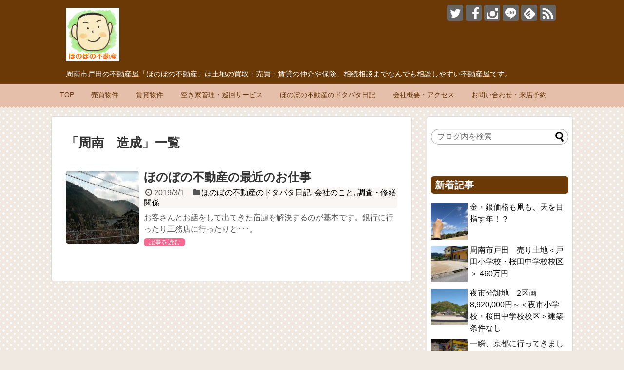

--- FILE ---
content_type: text/html; charset=UTF-8
request_url: https://honobono2103.com/tag/%E5%91%A8%E5%8D%97%E3%80%80%E9%80%A0%E6%88%90/
body_size: 13265
content:
<!DOCTYPE html>
<html lang="ja">
<head>
<meta charset="UTF-8">
  <meta name="viewport" content="width=1280, maximum-scale=1, user-scalable=yes">
<link rel="alternate" type="application/rss+xml" title="周南市(新南陽/戸田/夜市) の不動産屋 ほのぼの不動産 RSS Feed" href="https://honobono2103.com/feed/" />
<link rel="pingback" href="https://honobono2103.com/xmlrpc.php" />
<!-- <meta name="robots" content="noindex,follow"> -->
<!--<meta name="description" content="「周南　造成」の記事一覧です。" />-->
<meta name="keywords" content="周南　造成" />
<!-- OGP -->
<meta property="og:type" content="website">
<meta property="og:description" content="「周南　造成」の記事一覧です。">
<meta property="og:title" content="  周南　造成 | 周南市(新南陽/戸田/夜市) の不動産屋 ほのぼの不動産">
<meta property="og:url" content="https://honobono2103.com/tag/%e3%83%97%e3%83%ab%e3%83%9f%e3%82%a8%e3%83%bc%e3%83%ab/">
<meta property="og:image" content="http://honobono2103.com/wp-content/uploads/2018/05/facebook-icon.jpg">
<meta property="og:site_name" content="周南市(新南陽/戸田/夜市) の不動産屋 ほのぼの不動産">
<meta property="og:locale" content="ja_JP">
<!-- /OGP -->
<!-- Twitter Card -->
<meta name="twitter:card" content="summary">
<meta name="twitter:description" content="「周南　造成」の記事一覧です。">
<meta name="twitter:title" content="  周南　造成 | 周南市(新南陽/戸田/夜市) の不動産屋 ほのぼの不動産">
<meta name="twitter:url" content="https://honobono2103.com/tag/%e3%83%97%e3%83%ab%e3%83%9f%e3%82%a8%e3%83%bc%e3%83%ab/">
<meta name="twitter:image" content="http://honobono2103.com/wp-content/uploads/2018/05/facebook-icon.jpg">
<meta name="twitter:domain" content="honobono2103.com">
<meta name="twitter:creator" content="@honobono2103">
<meta name="twitter:site" content="@honobono2103">
<!-- /Twitter Card -->

<title>周南　造成  |  周南市(新南陽/戸田/夜市) の不動産屋 ほのぼの不動産</title>
<meta name='robots' content='max-image-preview:large' />
<link rel='dns-prefetch' href='//stats.wp.com' />
<link rel='dns-prefetch' href='//v0.wordpress.com' />
<link rel='dns-prefetch' href='//widgets.wp.com' />
<link rel='dns-prefetch' href='//s0.wp.com' />
<link rel='dns-prefetch' href='//0.gravatar.com' />
<link rel='dns-prefetch' href='//1.gravatar.com' />
<link rel='dns-prefetch' href='//2.gravatar.com' />
<link rel="alternate" type="application/rss+xml" title="周南市(新南陽/戸田/夜市) の不動産屋 ほのぼの不動産 &raquo; フィード" href="https://honobono2103.com/feed/" />
<link rel="alternate" type="application/rss+xml" title="周南市(新南陽/戸田/夜市) の不動産屋 ほのぼの不動産 &raquo; コメントフィード" href="https://honobono2103.com/comments/feed/" />
<link rel="alternate" type="application/rss+xml" title="周南市(新南陽/戸田/夜市) の不動産屋 ほのぼの不動産 &raquo; 周南　造成 タグのフィード" href="https://honobono2103.com/tag/%e5%91%a8%e5%8d%97%e3%80%80%e9%80%a0%e6%88%90/feed/" />
		<!-- This site uses the Google Analytics by MonsterInsights plugin v9.11.1 - Using Analytics tracking - https://www.monsterinsights.com/ -->
		<!-- Note: MonsterInsights is not currently configured on this site. The site owner needs to authenticate with Google Analytics in the MonsterInsights settings panel. -->
					<!-- No tracking code set -->
				<!-- / Google Analytics by MonsterInsights -->
		<style id='wp-img-auto-sizes-contain-inline-css' type='text/css'>
img:is([sizes=auto i],[sizes^="auto," i]){contain-intrinsic-size:3000px 1500px}
/*# sourceURL=wp-img-auto-sizes-contain-inline-css */
</style>
<link rel='stylesheet' id='simplicity-style-css' href='https://honobono2103.com/wp-content/themes/simplicity2/style.css?ver=6.9&#038;fver=20180514022452' type='text/css' media='all' />
<link rel='stylesheet' id='responsive-style-css' href='https://honobono2103.com/wp-content/themes/simplicity2/css/responsive-pc.css?ver=6.9&#038;fver=20180514022452' type='text/css' media='all' />
<link rel='stylesheet' id='skin-style-css' href='https://honobono2103.com/wp-content/themes/simplicity2/skins/chocolate/style.css?ver=6.9&#038;fver=20180514022452' type='text/css' media='all' />
<link rel='stylesheet' id='font-awesome-style-css' href='https://honobono2103.com/wp-content/themes/simplicity2/webfonts/css/font-awesome.min.css?ver=6.9&#038;fver=20180514022452' type='text/css' media='all' />
<link rel='stylesheet' id='icomoon-style-css' href='https://honobono2103.com/wp-content/themes/simplicity2/webfonts/icomoon/style.css?ver=6.9&#038;fver=20180514022452' type='text/css' media='all' />
<link rel='stylesheet' id='extension-style-css' href='https://honobono2103.com/wp-content/themes/simplicity2/css/extension.css?ver=6.9&#038;fver=20180514022452' type='text/css' media='all' />
<style id='extension-style-inline-css' type='text/css'>
@media screen and (max-width:639px){.article br{display:block}}
/*# sourceURL=extension-style-inline-css */
</style>
<link rel='stylesheet' id='print-style-css' href='https://honobono2103.com/wp-content/themes/simplicity2/css/print.css?ver=6.9&#038;fver=20180514022452' type='text/css' media='print' />
<style id='wp-emoji-styles-inline-css' type='text/css'>

	img.wp-smiley, img.emoji {
		display: inline !important;
		border: none !important;
		box-shadow: none !important;
		height: 1em !important;
		width: 1em !important;
		margin: 0 0.07em !important;
		vertical-align: -0.1em !important;
		background: none !important;
		padding: 0 !important;
	}
/*# sourceURL=wp-emoji-styles-inline-css */
</style>
<style id='wp-block-library-inline-css' type='text/css'>
:root{--wp-block-synced-color:#7a00df;--wp-block-synced-color--rgb:122,0,223;--wp-bound-block-color:var(--wp-block-synced-color);--wp-editor-canvas-background:#ddd;--wp-admin-theme-color:#007cba;--wp-admin-theme-color--rgb:0,124,186;--wp-admin-theme-color-darker-10:#006ba1;--wp-admin-theme-color-darker-10--rgb:0,107,160.5;--wp-admin-theme-color-darker-20:#005a87;--wp-admin-theme-color-darker-20--rgb:0,90,135;--wp-admin-border-width-focus:2px}@media (min-resolution:192dpi){:root{--wp-admin-border-width-focus:1.5px}}.wp-element-button{cursor:pointer}:root .has-very-light-gray-background-color{background-color:#eee}:root .has-very-dark-gray-background-color{background-color:#313131}:root .has-very-light-gray-color{color:#eee}:root .has-very-dark-gray-color{color:#313131}:root .has-vivid-green-cyan-to-vivid-cyan-blue-gradient-background{background:linear-gradient(135deg,#00d084,#0693e3)}:root .has-purple-crush-gradient-background{background:linear-gradient(135deg,#34e2e4,#4721fb 50%,#ab1dfe)}:root .has-hazy-dawn-gradient-background{background:linear-gradient(135deg,#faaca8,#dad0ec)}:root .has-subdued-olive-gradient-background{background:linear-gradient(135deg,#fafae1,#67a671)}:root .has-atomic-cream-gradient-background{background:linear-gradient(135deg,#fdd79a,#004a59)}:root .has-nightshade-gradient-background{background:linear-gradient(135deg,#330968,#31cdcf)}:root .has-midnight-gradient-background{background:linear-gradient(135deg,#020381,#2874fc)}:root{--wp--preset--font-size--normal:16px;--wp--preset--font-size--huge:42px}.has-regular-font-size{font-size:1em}.has-larger-font-size{font-size:2.625em}.has-normal-font-size{font-size:var(--wp--preset--font-size--normal)}.has-huge-font-size{font-size:var(--wp--preset--font-size--huge)}.has-text-align-center{text-align:center}.has-text-align-left{text-align:left}.has-text-align-right{text-align:right}.has-fit-text{white-space:nowrap!important}#end-resizable-editor-section{display:none}.aligncenter{clear:both}.items-justified-left{justify-content:flex-start}.items-justified-center{justify-content:center}.items-justified-right{justify-content:flex-end}.items-justified-space-between{justify-content:space-between}.screen-reader-text{border:0;clip-path:inset(50%);height:1px;margin:-1px;overflow:hidden;padding:0;position:absolute;width:1px;word-wrap:normal!important}.screen-reader-text:focus{background-color:#ddd;clip-path:none;color:#444;display:block;font-size:1em;height:auto;left:5px;line-height:normal;padding:15px 23px 14px;text-decoration:none;top:5px;width:auto;z-index:100000}html :where(.has-border-color){border-style:solid}html :where([style*=border-top-color]){border-top-style:solid}html :where([style*=border-right-color]){border-right-style:solid}html :where([style*=border-bottom-color]){border-bottom-style:solid}html :where([style*=border-left-color]){border-left-style:solid}html :where([style*=border-width]){border-style:solid}html :where([style*=border-top-width]){border-top-style:solid}html :where([style*=border-right-width]){border-right-style:solid}html :where([style*=border-bottom-width]){border-bottom-style:solid}html :where([style*=border-left-width]){border-left-style:solid}html :where(img[class*=wp-image-]){height:auto;max-width:100%}:where(figure){margin:0 0 1em}html :where(.is-position-sticky){--wp-admin--admin-bar--position-offset:var(--wp-admin--admin-bar--height,0px)}@media screen and (max-width:600px){html :where(.is-position-sticky){--wp-admin--admin-bar--position-offset:0px}}

/*# sourceURL=wp-block-library-inline-css */
</style><style id='global-styles-inline-css' type='text/css'>
:root{--wp--preset--aspect-ratio--square: 1;--wp--preset--aspect-ratio--4-3: 4/3;--wp--preset--aspect-ratio--3-4: 3/4;--wp--preset--aspect-ratio--3-2: 3/2;--wp--preset--aspect-ratio--2-3: 2/3;--wp--preset--aspect-ratio--16-9: 16/9;--wp--preset--aspect-ratio--9-16: 9/16;--wp--preset--color--black: #000000;--wp--preset--color--cyan-bluish-gray: #abb8c3;--wp--preset--color--white: #ffffff;--wp--preset--color--pale-pink: #f78da7;--wp--preset--color--vivid-red: #cf2e2e;--wp--preset--color--luminous-vivid-orange: #ff6900;--wp--preset--color--luminous-vivid-amber: #fcb900;--wp--preset--color--light-green-cyan: #7bdcb5;--wp--preset--color--vivid-green-cyan: #00d084;--wp--preset--color--pale-cyan-blue: #8ed1fc;--wp--preset--color--vivid-cyan-blue: #0693e3;--wp--preset--color--vivid-purple: #9b51e0;--wp--preset--gradient--vivid-cyan-blue-to-vivid-purple: linear-gradient(135deg,rgb(6,147,227) 0%,rgb(155,81,224) 100%);--wp--preset--gradient--light-green-cyan-to-vivid-green-cyan: linear-gradient(135deg,rgb(122,220,180) 0%,rgb(0,208,130) 100%);--wp--preset--gradient--luminous-vivid-amber-to-luminous-vivid-orange: linear-gradient(135deg,rgb(252,185,0) 0%,rgb(255,105,0) 100%);--wp--preset--gradient--luminous-vivid-orange-to-vivid-red: linear-gradient(135deg,rgb(255,105,0) 0%,rgb(207,46,46) 100%);--wp--preset--gradient--very-light-gray-to-cyan-bluish-gray: linear-gradient(135deg,rgb(238,238,238) 0%,rgb(169,184,195) 100%);--wp--preset--gradient--cool-to-warm-spectrum: linear-gradient(135deg,rgb(74,234,220) 0%,rgb(151,120,209) 20%,rgb(207,42,186) 40%,rgb(238,44,130) 60%,rgb(251,105,98) 80%,rgb(254,248,76) 100%);--wp--preset--gradient--blush-light-purple: linear-gradient(135deg,rgb(255,206,236) 0%,rgb(152,150,240) 100%);--wp--preset--gradient--blush-bordeaux: linear-gradient(135deg,rgb(254,205,165) 0%,rgb(254,45,45) 50%,rgb(107,0,62) 100%);--wp--preset--gradient--luminous-dusk: linear-gradient(135deg,rgb(255,203,112) 0%,rgb(199,81,192) 50%,rgb(65,88,208) 100%);--wp--preset--gradient--pale-ocean: linear-gradient(135deg,rgb(255,245,203) 0%,rgb(182,227,212) 50%,rgb(51,167,181) 100%);--wp--preset--gradient--electric-grass: linear-gradient(135deg,rgb(202,248,128) 0%,rgb(113,206,126) 100%);--wp--preset--gradient--midnight: linear-gradient(135deg,rgb(2,3,129) 0%,rgb(40,116,252) 100%);--wp--preset--font-size--small: 13px;--wp--preset--font-size--medium: 20px;--wp--preset--font-size--large: 36px;--wp--preset--font-size--x-large: 42px;--wp--preset--spacing--20: 0.44rem;--wp--preset--spacing--30: 0.67rem;--wp--preset--spacing--40: 1rem;--wp--preset--spacing--50: 1.5rem;--wp--preset--spacing--60: 2.25rem;--wp--preset--spacing--70: 3.38rem;--wp--preset--spacing--80: 5.06rem;--wp--preset--shadow--natural: 6px 6px 9px rgba(0, 0, 0, 0.2);--wp--preset--shadow--deep: 12px 12px 50px rgba(0, 0, 0, 0.4);--wp--preset--shadow--sharp: 6px 6px 0px rgba(0, 0, 0, 0.2);--wp--preset--shadow--outlined: 6px 6px 0px -3px rgb(255, 255, 255), 6px 6px rgb(0, 0, 0);--wp--preset--shadow--crisp: 6px 6px 0px rgb(0, 0, 0);}:where(.is-layout-flex){gap: 0.5em;}:where(.is-layout-grid){gap: 0.5em;}body .is-layout-flex{display: flex;}.is-layout-flex{flex-wrap: wrap;align-items: center;}.is-layout-flex > :is(*, div){margin: 0;}body .is-layout-grid{display: grid;}.is-layout-grid > :is(*, div){margin: 0;}:where(.wp-block-columns.is-layout-flex){gap: 2em;}:where(.wp-block-columns.is-layout-grid){gap: 2em;}:where(.wp-block-post-template.is-layout-flex){gap: 1.25em;}:where(.wp-block-post-template.is-layout-grid){gap: 1.25em;}.has-black-color{color: var(--wp--preset--color--black) !important;}.has-cyan-bluish-gray-color{color: var(--wp--preset--color--cyan-bluish-gray) !important;}.has-white-color{color: var(--wp--preset--color--white) !important;}.has-pale-pink-color{color: var(--wp--preset--color--pale-pink) !important;}.has-vivid-red-color{color: var(--wp--preset--color--vivid-red) !important;}.has-luminous-vivid-orange-color{color: var(--wp--preset--color--luminous-vivid-orange) !important;}.has-luminous-vivid-amber-color{color: var(--wp--preset--color--luminous-vivid-amber) !important;}.has-light-green-cyan-color{color: var(--wp--preset--color--light-green-cyan) !important;}.has-vivid-green-cyan-color{color: var(--wp--preset--color--vivid-green-cyan) !important;}.has-pale-cyan-blue-color{color: var(--wp--preset--color--pale-cyan-blue) !important;}.has-vivid-cyan-blue-color{color: var(--wp--preset--color--vivid-cyan-blue) !important;}.has-vivid-purple-color{color: var(--wp--preset--color--vivid-purple) !important;}.has-black-background-color{background-color: var(--wp--preset--color--black) !important;}.has-cyan-bluish-gray-background-color{background-color: var(--wp--preset--color--cyan-bluish-gray) !important;}.has-white-background-color{background-color: var(--wp--preset--color--white) !important;}.has-pale-pink-background-color{background-color: var(--wp--preset--color--pale-pink) !important;}.has-vivid-red-background-color{background-color: var(--wp--preset--color--vivid-red) !important;}.has-luminous-vivid-orange-background-color{background-color: var(--wp--preset--color--luminous-vivid-orange) !important;}.has-luminous-vivid-amber-background-color{background-color: var(--wp--preset--color--luminous-vivid-amber) !important;}.has-light-green-cyan-background-color{background-color: var(--wp--preset--color--light-green-cyan) !important;}.has-vivid-green-cyan-background-color{background-color: var(--wp--preset--color--vivid-green-cyan) !important;}.has-pale-cyan-blue-background-color{background-color: var(--wp--preset--color--pale-cyan-blue) !important;}.has-vivid-cyan-blue-background-color{background-color: var(--wp--preset--color--vivid-cyan-blue) !important;}.has-vivid-purple-background-color{background-color: var(--wp--preset--color--vivid-purple) !important;}.has-black-border-color{border-color: var(--wp--preset--color--black) !important;}.has-cyan-bluish-gray-border-color{border-color: var(--wp--preset--color--cyan-bluish-gray) !important;}.has-white-border-color{border-color: var(--wp--preset--color--white) !important;}.has-pale-pink-border-color{border-color: var(--wp--preset--color--pale-pink) !important;}.has-vivid-red-border-color{border-color: var(--wp--preset--color--vivid-red) !important;}.has-luminous-vivid-orange-border-color{border-color: var(--wp--preset--color--luminous-vivid-orange) !important;}.has-luminous-vivid-amber-border-color{border-color: var(--wp--preset--color--luminous-vivid-amber) !important;}.has-light-green-cyan-border-color{border-color: var(--wp--preset--color--light-green-cyan) !important;}.has-vivid-green-cyan-border-color{border-color: var(--wp--preset--color--vivid-green-cyan) !important;}.has-pale-cyan-blue-border-color{border-color: var(--wp--preset--color--pale-cyan-blue) !important;}.has-vivid-cyan-blue-border-color{border-color: var(--wp--preset--color--vivid-cyan-blue) !important;}.has-vivid-purple-border-color{border-color: var(--wp--preset--color--vivid-purple) !important;}.has-vivid-cyan-blue-to-vivid-purple-gradient-background{background: var(--wp--preset--gradient--vivid-cyan-blue-to-vivid-purple) !important;}.has-light-green-cyan-to-vivid-green-cyan-gradient-background{background: var(--wp--preset--gradient--light-green-cyan-to-vivid-green-cyan) !important;}.has-luminous-vivid-amber-to-luminous-vivid-orange-gradient-background{background: var(--wp--preset--gradient--luminous-vivid-amber-to-luminous-vivid-orange) !important;}.has-luminous-vivid-orange-to-vivid-red-gradient-background{background: var(--wp--preset--gradient--luminous-vivid-orange-to-vivid-red) !important;}.has-very-light-gray-to-cyan-bluish-gray-gradient-background{background: var(--wp--preset--gradient--very-light-gray-to-cyan-bluish-gray) !important;}.has-cool-to-warm-spectrum-gradient-background{background: var(--wp--preset--gradient--cool-to-warm-spectrum) !important;}.has-blush-light-purple-gradient-background{background: var(--wp--preset--gradient--blush-light-purple) !important;}.has-blush-bordeaux-gradient-background{background: var(--wp--preset--gradient--blush-bordeaux) !important;}.has-luminous-dusk-gradient-background{background: var(--wp--preset--gradient--luminous-dusk) !important;}.has-pale-ocean-gradient-background{background: var(--wp--preset--gradient--pale-ocean) !important;}.has-electric-grass-gradient-background{background: var(--wp--preset--gradient--electric-grass) !important;}.has-midnight-gradient-background{background: var(--wp--preset--gradient--midnight) !important;}.has-small-font-size{font-size: var(--wp--preset--font-size--small) !important;}.has-medium-font-size{font-size: var(--wp--preset--font-size--medium) !important;}.has-large-font-size{font-size: var(--wp--preset--font-size--large) !important;}.has-x-large-font-size{font-size: var(--wp--preset--font-size--x-large) !important;}
/*# sourceURL=global-styles-inline-css */
</style>

<style id='classic-theme-styles-inline-css' type='text/css'>
/*! This file is auto-generated */
.wp-block-button__link{color:#fff;background-color:#32373c;border-radius:9999px;box-shadow:none;text-decoration:none;padding:calc(.667em + 2px) calc(1.333em + 2px);font-size:1.125em}.wp-block-file__button{background:#32373c;color:#fff;text-decoration:none}
/*# sourceURL=/wp-includes/css/classic-themes.min.css */
</style>
<link rel='stylesheet' id='jetpack_likes-css' href='https://honobono2103.com/wp-content/plugins/jetpack/modules/likes/style.css?ver=15.4&#038;fver=20260109074731' type='text/css' media='all' />
<link rel='stylesheet' id='fancybox-css' href='https://honobono2103.com/wp-content/plugins/easy-fancybox/fancybox/1.5.4/jquery.fancybox.min.css?ver=6.9&#038;fver=20250614043158' type='text/css' media='screen' />
<style id='fancybox-inline-css' type='text/css'>
#fancybox-outer{background:#ffffff}#fancybox-content{background:#ffffff;border-color:#ffffff;color:#000000;}#fancybox-title,#fancybox-title-float-main{color:#fff}
/*# sourceURL=fancybox-inline-css */
</style>
<link rel='stylesheet' id='sharedaddy-css' href='https://honobono2103.com/wp-content/plugins/jetpack/modules/sharedaddy/sharing.css?ver=15.4&#038;fver=20260109074731' type='text/css' media='all' />
<link rel='stylesheet' id='social-logos-css' href='https://honobono2103.com/wp-content/plugins/jetpack/_inc/social-logos/social-logos.min.css?ver=15.4&#038;fver=20260109074731' type='text/css' media='all' />
<script type="text/javascript" src="https://honobono2103.com/wp-includes/js/jquery/jquery.min.js?ver=3.7.1&amp;fver=20231120050041" id="jquery-core-js"></script>
<script type="text/javascript" src="https://honobono2103.com/wp-includes/js/jquery/jquery-migrate.min.js?ver=3.4.1&amp;fver=20230818125513" id="jquery-migrate-js"></script>
<script data-ad-client="ca-pub-7026155633749779" async src="https://pagead2.googlesyndication.com/pagead/js/adsbygoogle.js"></script>	<style>img#wpstats{display:none}</style>
		
<!-- Jetpack Open Graph Tags -->
<meta property="og:type" content="website" />
<meta property="og:title" content="周南　造成  |  周南市(新南陽/戸田/夜市) の不動産屋 ほのぼの不動産" />
<meta property="og:url" content="https://honobono2103.com/tag/%e5%91%a8%e5%8d%97%e3%80%80%e9%80%a0%e6%88%90/" />
<meta property="og:site_name" content="周南市(新南陽/戸田/夜市) の不動産屋 ほのぼの不動産" />
<meta property="og:image" content="https://s0.wp.com/i/blank.jpg" />
<meta property="og:image:width" content="200" />
<meta property="og:image:height" content="200" />
<meta property="og:image:alt" content="" />
<meta property="og:locale" content="ja_JP" />

<!-- End Jetpack Open Graph Tags -->
		<style type="text/css" id="wp-custom-css">
			#site-title img{
  max-width: 110px;
}		</style>
		<script data-ad-client="ca-pub-7026155633749779" async src="https://pagead2.googlesyndication.com/pagead/js/adsbygoogle.js"></script></head>
  <body class="archive tag tag-417 wp-theme-simplicity2" itemscope itemtype="http://schema.org/WebPage">
    <div id="container">

      <!-- header -->
      <header itemscope itemtype="http://schema.org/WPHeader">
        <div id="header" class="clearfix">
          <div id="header-in">

                        <div id="h-top">
              <!-- モバイルメニュー表示用のボタン -->
<div id="mobile-menu">
  <a id="mobile-menu-toggle" href="#"><span class="fa fa-bars fa-2x"></span></a>
</div>

              <div class="alignleft top-title-catchphrase">
                <!-- サイトのタイトル -->
<p id="site-title" itemscope itemtype="http://schema.org/Organization">
  <a href="https://honobono2103.com/"><img src="http://honobono2103.com/wp-content/uploads/2018/05/facebook-icon.jpg" alt="周南市(新南陽/戸田/夜市) の不動産屋 ほのぼの不動産" class="site-title-img" /></a></p>
<!-- サイトの概要 -->
<p id="site-description">
  周南市戸田の不動産屋「ほのぼの不動産」は土地の買取・売買・賃貸の仲介や保険、相続相談までなんでも相談しやすい不動産屋です。</p>
              </div>

              <div class="alignright top-sns-follows">
                                <!-- SNSページ -->
<div class="sns-pages">
<p class="sns-follow-msg">フォローする</p>
<ul class="snsp">
<li class="twitter-page"><a href="//twitter.com/honobono2103" target="_blank" title="Twitterをフォロー" rel="nofollow"><span class="icon-twitter-logo"></span></a></li><li class="facebook-page"><a href="//www.facebook.com/honobono2103" target="_blank" title="Facebookをフォロー" rel="nofollow"><span class="icon-facebook-logo"></span></a></li><li class="instagram-page"><a href="//instagram.com/honobono2103" target="_blank" title="Instagramをフォロー" rel="nofollow"><span class="icon-instagram-logo"></span></a></li><li class="line-page"><a href="//line.naver.jp/ti/p/ho2103" target="_blank" title="LINE@をフォロー" rel="nofollow"><span class="icon-line-logo"></span></a></li><li class="feedly-page"><a href="//feedly.com/i/subscription/feed/https://honobono2103.com/feed/" target="blank" title="feedlyで更新情報を購読" rel="nofollow"><span class="icon-feedly-logo"></span></a></li><li class="rss-page"><a href="https://honobono2103.com/feed/" target="_blank" title="RSSで更新情報をフォロー" rel="nofollow"><span class="icon-rss-logo"></span></a></li>  </ul>
</div>
                              </div>

            </div><!-- /#h-top -->
          </div><!-- /#header-in -->
        </div><!-- /#header -->
      </header>

      <!-- Navigation -->
<nav itemscope itemtype="http://schema.org/SiteNavigationElement">
  <div id="navi">
      	<div id="navi-in">
      <div class="menu-%e3%83%a1%e3%83%8b%e3%83%a5%e3%83%bc-container"><ul id="menu-%e3%83%a1%e3%83%8b%e3%83%a5%e3%83%bc" class="menu"><li id="menu-item-2530" class="menu-item menu-item-type-post_type menu-item-object-page menu-item-2530"><a href="https://honobono2103.com/page-33/">TOP</a></li>
<li id="menu-item-595" class="menu-item menu-item-type-taxonomy menu-item-object-category menu-item-has-children menu-item-595"><a href="https://honobono2103.com/category/property-for-sale/">売買物件</a>
<ul class="sub-menu">
	<li id="menu-item-575" class="menu-item menu-item-type-taxonomy menu-item-object-category menu-item-575"><a href="https://honobono2103.com/category/property-for-sale/land/">土地</a></li>
	<li id="menu-item-576" class="menu-item menu-item-type-taxonomy menu-item-object-category menu-item-576"><a href="https://honobono2103.com/category/property-for-sale/for-business/">事業用</a></li>
	<li id="menu-item-589" class="menu-item menu-item-type-taxonomy menu-item-object-category menu-item-589"><a href="https://honobono2103.com/category/property-for-sale/detached-house/">一戸建て</a></li>
	<li id="menu-item-588" class="menu-item menu-item-type-taxonomy menu-item-object-category menu-item-588"><a href="https://honobono2103.com/category/property-for-sale/apartment/">マンション</a></li>
</ul>
</li>
<li id="menu-item-590" class="menu-item menu-item-type-taxonomy menu-item-object-category menu-item-has-children menu-item-590"><a href="https://honobono2103.com/category/rental-property/">賃貸物件</a>
<ul class="sub-menu">
	<li id="menu-item-591" class="menu-item menu-item-type-taxonomy menu-item-object-category menu-item-591"><a href="https://honobono2103.com/category/rental-property/rental-apartment/">アパート</a></li>
	<li id="menu-item-592" class="menu-item menu-item-type-taxonomy menu-item-object-category menu-item-592"><a href="https://honobono2103.com/category/rental-property/rental-house/">一戸建て</a></li>
	<li id="menu-item-4409" class="menu-item menu-item-type-taxonomy menu-item-object-category menu-item-4409"><a href="https://honobono2103.com/category/rental-property/rental-office/">事務所</a></li>
	<li id="menu-item-587" class="menu-item menu-item-type-taxonomy menu-item-object-category menu-item-587"><a href="https://honobono2103.com/category/rental-property2/rental-parking-lot/">貸し駐車場</a></li>
	<li id="menu-item-2713" class="menu-item menu-item-type-taxonomy menu-item-object-category menu-item-2713"><a href="https://honobono2103.com/category/rental-property2/rental-warehouse/">倉庫</a></li>
</ul>
</li>
<li id="menu-item-703" class="menu-item menu-item-type-post_type menu-item-object-page menu-item-703"><a href="https://honobono2103.com/page-687/">空き家管理・巡回サービス</a></li>
<li id="menu-item-567" class="menu-item menu-item-type-taxonomy menu-item-object-category menu-item-has-children menu-item-567"><a href="https://honobono2103.com/category/diary/">ほのぼの不動産のドタバタ日記</a>
<ul class="sub-menu">
	<li id="menu-item-568" class="menu-item menu-item-type-taxonomy menu-item-object-category menu-item-568"><a href="https://honobono2103.com/category/diary/about-the-company/">会社のこと</a></li>
	<li id="menu-item-569" class="menu-item menu-item-type-taxonomy menu-item-object-category menu-item-569"><a href="https://honobono2103.com/category/diary/miscellaneous-notes/">雑記（遊び含む）</a></li>
	<li id="menu-item-571" class="menu-item menu-item-type-taxonomy menu-item-object-category menu-item-571"><a href="https://honobono2103.com/category/diary/hoken/">保険関係</a></li>
	<li id="menu-item-570" class="menu-item menu-item-type-taxonomy menu-item-object-category menu-item-570"><a href="https://honobono2103.com/category/diary/investigation-and-repair/">調査・修繕関係</a></li>
	<li id="menu-item-572" class="menu-item menu-item-type-taxonomy menu-item-object-category menu-item-572"><a href="https://honobono2103.com/category/diary/souji/">お掃除</a></li>
	<li id="menu-item-573" class="menu-item menu-item-type-taxonomy menu-item-object-category menu-item-573"><a href="https://honobono2103.com/category/diary/%e7%9b%b8%e5%a0%b4/">相場（株・OP・FX）</a></li>
	<li id="menu-item-574" class="menu-item menu-item-type-taxonomy menu-item-object-category menu-item-574"><a href="https://honobono2103.com/category/diary/real-estate-investment/">不動産投資</a></li>
</ul>
</li>
<li id="menu-item-580" class="menu-item menu-item-type-post_type menu-item-object-page menu-item-580"><a href="https://honobono2103.com/page-20/">会社概要・アクセス</a></li>
<li id="menu-item-581" class="menu-item menu-item-type-post_type menu-item-object-page menu-item-581"><a href="https://honobono2103.com/page-16/">お問い合わせ・来店予約</a></li>
</ul></div>    </div><!-- /#navi-in -->
  </div><!-- /#navi -->
</nav>
<!-- /Navigation -->
      <!-- 本体部分 -->
      <div id="body">
        <div id="body-in" class="cf">

          
          <!-- main -->
          <main itemscope itemprop="mainContentOfPage">
            <div id="main" itemscope itemtype="http://schema.org/Blog">

  <h1 id="archive-title"><span class="archive-title-pb">「</span><span class="archive-title-text">周南　造成</span><span class="archive-title-pa">」</span><span class="archive-title-list-text">一覧</span></h1>






<div id="list">
<!-- 記事一覧 -->
<article id="post-882" class="entry cf entry-card post-882 post type-post status-publish format-standard has-post-thumbnail category-diary category-about-the-company category-investigation-and-repair tag-468 tag-388 tag-245 tag-418 tag-420 tag-419 tag-424 tag-426 tag-425 tag-417 tag-422 tag-421 tag-423">
  <figure class="entry-thumb">
                  <a href="https://honobono2103.com/882/" class="entry-image entry-image-link" title="ほのぼの不動産の最近のお仕事"><img width="150" height="150" src="https://honobono2103.com/wp-content/uploads/2019/02/花粉-150x150.jpg" class="entry-thumnail wp-post-image" alt="" decoding="async" srcset="https://honobono2103.com/wp-content/uploads/2019/02/花粉-150x150.jpg 150w, https://honobono2103.com/wp-content/uploads/2019/02/花粉-100x100.jpg 100w" sizes="(max-width: 150px) 100vw, 150px" /></a>
            </figure><!-- /.entry-thumb -->

  <div class="entry-card-content">
  <header>
    <h2><a href="https://honobono2103.com/882/" class="entry-title entry-title-link" title="ほのぼの不動産の最近のお仕事">ほのぼの不動産の最近のお仕事</a></h2>
    <p class="post-meta">
            <span class="post-date"><span class="fa fa-clock-o fa-fw"></span><span class="published">2019/3/1</span></span>
      
      <span class="category"><span class="fa fa-folder fa-fw"></span><a href="https://honobono2103.com/category/diary/" rel="category tag">ほのぼの不動産のドタバタ日記</a><span class="category-separator">, </span><a href="https://honobono2103.com/category/diary/about-the-company/" rel="category tag">会社のこと</a><span class="category-separator">, </span><a href="https://honobono2103.com/category/diary/investigation-and-repair/" rel="category tag">調査・修繕関係</a></span>

      
      
    </p><!-- /.post-meta -->
      </header>
  <p class="entry-snippet">お客さんとお話をして出てきた宿題を解決するのが基本です。銀行に行ったり工務店に行ったりと･･･。</p>

    <footer>
    <p class="entry-read"><a href="https://honobono2103.com/882/" class="entry-read-link">記事を読む</a></p>
  </footer>
  
</div><!-- /.entry-card-content -->
</article>  <div class="clear"></div>
</div><!-- /#list -->




            </div><!-- /#main -->
          </main>
        <!-- sidebar -->
<div id="sidebar" role="complementary">
    
  <div id="sidebar-widget">
  <!-- ウイジェット -->
  <aside id="search-3" class="widget widget_search"><form method="get" id="searchform" action="https://honobono2103.com/">
	<input type="text" placeholder="ブログ内を検索" name="s" id="s">
	<input type="submit" id="searchsubmit" value="">
</form></aside><aside id="new_entries-2" class="widget widget_new_entries"><h3 class="widget_title sidebar_widget_title">新着記事</h3><ul class="new-entrys">
<li class="new-entry">
  <div class="new-entry-thumb">
      <a href="https://honobono2103.com/5554/" class="new-entry-image" title="金・銀価格も凧も、天を目指す年！？"><img width="100" height="100" src="https://honobono2103.com/wp-content/uploads/2026/01/1767336271348-100x100.jpg" class="attachment-thumb100 size-thumb100 wp-post-image" alt="" decoding="async" loading="lazy" srcset="https://honobono2103.com/wp-content/uploads/2026/01/1767336271348-100x100.jpg 100w, https://honobono2103.com/wp-content/uploads/2026/01/1767336271348-150x150.jpg 150w" sizes="auto, (max-width: 100px) 100vw, 100px" /></a>
    </div><!-- /.new-entry-thumb -->

  <div class="new-entry-content">
    <a href="https://honobono2103.com/5554/" class="new-entry-title" title="金・銀価格も凧も、天を目指す年！？">金・銀価格も凧も、天を目指す年！？</a>
  </div><!-- /.new-entry-content -->

</li><!-- /.new-entry -->
<li class="new-entry">
  <div class="new-entry-thumb">
      <a href="https://honobono2103.com/2788/" class="new-entry-image" title="周南市戸田　売り土地＜戸田小学校・桜田中学校校区＞ 460万円　"><img width="100" height="100" src="https://honobono2103.com/wp-content/uploads/2021/06/IMG_20210601_102459-100x100.jpg" class="attachment-thumb100 size-thumb100 wp-post-image" alt="" decoding="async" loading="lazy" srcset="https://honobono2103.com/wp-content/uploads/2021/06/IMG_20210601_102459-100x100.jpg 100w, https://honobono2103.com/wp-content/uploads/2021/06/IMG_20210601_102459-150x150.jpg 150w" sizes="auto, (max-width: 100px) 100vw, 100px" /></a>
    </div><!-- /.new-entry-thumb -->

  <div class="new-entry-content">
    <a href="https://honobono2103.com/2788/" class="new-entry-title" title="周南市戸田　売り土地＜戸田小学校・桜田中学校校区＞ 460万円　">周南市戸田　売り土地＜戸田小学校・桜田中学校校区＞ 460万円　</a>
  </div><!-- /.new-entry-content -->

</li><!-- /.new-entry -->
<li class="new-entry">
  <div class="new-entry-thumb">
      <a href="https://honobono2103.com/5031/" class="new-entry-image" title="夜市分譲地　2区画　8,920,000円～＜夜市小学校・桜田中学校校区＞建築条件なし"><img width="100" height="100" src="https://honobono2103.com/wp-content/uploads/2025/02/1223-100x100.png" class="attachment-thumb100 size-thumb100 wp-post-image" alt="" decoding="async" loading="lazy" srcset="https://honobono2103.com/wp-content/uploads/2025/02/1223-100x100.png 100w, https://honobono2103.com/wp-content/uploads/2025/02/1223-150x150.png 150w" sizes="auto, (max-width: 100px) 100vw, 100px" /></a>
    </div><!-- /.new-entry-thumb -->

  <div class="new-entry-content">
    <a href="https://honobono2103.com/5031/" class="new-entry-title" title="夜市分譲地　2区画　8,920,000円～＜夜市小学校・桜田中学校校区＞建築条件なし">夜市分譲地　2区画　8,920,000円～＜夜市小学校・桜田中学校校区＞建築条件なし</a>
  </div><!-- /.new-entry-content -->

</li><!-- /.new-entry -->
<li class="new-entry">
  <div class="new-entry-thumb">
      <a href="https://honobono2103.com/5490/" class="new-entry-image" title="一瞬、京都に行ってきました！ニンテンドーミュージアムなど！"><img width="100" height="100" src="https://honobono2103.com/wp-content/uploads/2025/11/PXL_20251109_075251971-100x100.jpg" class="attachment-thumb100 size-thumb100 wp-post-image" alt="" decoding="async" loading="lazy" srcset="https://honobono2103.com/wp-content/uploads/2025/11/PXL_20251109_075251971-100x100.jpg 100w, https://honobono2103.com/wp-content/uploads/2025/11/PXL_20251109_075251971-150x150.jpg 150w" sizes="auto, (max-width: 100px) 100vw, 100px" /></a>
    </div><!-- /.new-entry-thumb -->

  <div class="new-entry-content">
    <a href="https://honobono2103.com/5490/" class="new-entry-title" title="一瞬、京都に行ってきました！ニンテンドーミュージアムなど！">一瞬、京都に行ってきました！ニンテンドーミュージアムなど！</a>
  </div><!-- /.new-entry-content -->

</li><!-- /.new-entry -->
<li class="new-entry">
  <div class="new-entry-thumb">
      <a href="https://honobono2103.com/5462/" class="new-entry-image" title="[ホラー] 電話に激しく雑音が入るときには･･･"><img width="100" height="100" src="https://honobono2103.com/wp-content/uploads/2025/10/9c1884ee45c7a31d0ccbb629482fe64a-100x100.png" class="attachment-thumb100 size-thumb100 wp-post-image" alt="" decoding="async" loading="lazy" srcset="https://honobono2103.com/wp-content/uploads/2025/10/9c1884ee45c7a31d0ccbb629482fe64a-100x100.png 100w, https://honobono2103.com/wp-content/uploads/2025/10/9c1884ee45c7a31d0ccbb629482fe64a-300x300.png 300w, https://honobono2103.com/wp-content/uploads/2025/10/9c1884ee45c7a31d0ccbb629482fe64a-150x150.png 150w, https://honobono2103.com/wp-content/uploads/2025/10/9c1884ee45c7a31d0ccbb629482fe64a-768x766.png 768w, https://honobono2103.com/wp-content/uploads/2025/10/9c1884ee45c7a31d0ccbb629482fe64a-320x319.png 320w, https://honobono2103.com/wp-content/uploads/2025/10/9c1884ee45c7a31d0ccbb629482fe64a.png 903w" sizes="auto, (max-width: 100px) 100vw, 100px" /></a>
    </div><!-- /.new-entry-thumb -->

  <div class="new-entry-content">
    <a href="https://honobono2103.com/5462/" class="new-entry-title" title="[ホラー] 電話に激しく雑音が入るときには･･･">[ホラー] 電話に激しく雑音が入るときには･･･</a>
  </div><!-- /.new-entry-content -->

</li><!-- /.new-entry -->
</ul>
<div class="clear"></div>
</aside>      <aside id="text-8" class="widget widget_text"><h3 class="widget_title sidebar_widget_title">広告</h3>			<div class="textwidget"><p><script async src="https://pagead2.googlesyndication.com/pagead/js/adsbygoogle.js"></script><br />
<!-- 縦長1 --><br />
<ins class="adsbygoogle"
     style="display:block"
     data-ad-client="ca-pub-7026155633749779"
     data-ad-slot="2748111401"
     data-ad-format="auto"
     data-full-width-responsive="true"></ins><br />
<script>
     (adsbygoogle = window.adsbygoogle || []).push({});
</script></p>
</div>
		</aside><aside id="custom_html-2" class="widget_text widget widget_custom_html"><div class="textwidget custom-html-widget"><table border="0" cellpadding="0" cellspacing="0"><tr><td><div style="border:1px solid #95a5a6;border-radius:.75rem;background-color:#FFFFFF;width:280px;margin:0px;padding:5px;text-align:center;overflow:hidden;"><table><tr><td style="width:128px"><a href="https://hb.afl.rakuten.co.jp/ichiba/13af9df4.4cb9fb07.13af9df5.03e9fd56/?pc=https%3A%2F%2Fitem.rakuten.co.jp%2Fsogo-e-shop%2Fkurozudrink02%2F&link_type=picttext&ut=[base64]%3D%3D" target="_blank" rel="nofollow sponsored noopener" style="word-wrap:break-word;"  ><img src="https://hbb.afl.rakuten.co.jp/hgb/13af9df4.4cb9fb07.13af9df5.03e9fd56/?me_id=1271133&item_id=10000046&pc=https%3A%2F%2Fthumbnail.image.rakuten.co.jp%2F%400_mall%2Fsogo-e-shop%2Fcabinet%2Fcabinet%2Fnext4%2F4969726009772-50.jpg%3F_ex%3D128x128&s=128x128&t=picttext" border="0" style="margin:2px" alt="[商品価格に関しましては、リンクが作成された時点と現時点で情報が変更されている場合がございます。]" title="[商品価格に関しましては、リンクが作成された時点と現時点で情報が変更されている場合がございます。]"></a></td><td style="vertical-align:top;width:136px;"><p style="font-size:12px;line-height:1.4em;text-align:left;margin:0px;padding:2px 6px;word-wrap:break-word"><a href="https://hb.afl.rakuten.co.jp/ichiba/13af9df4.4cb9fb07.13af9df5.03e9fd56/?pc=https%3A%2F%2Fitem.rakuten.co.jp%2Fsogo-e-shop%2Fkurozudrink02%2F&link_type=picttext&ut=[base64]%3D%3D" target="_blank" rel="nofollow sponsored noopener" style="word-wrap:break-word;"  >キャンペーン価格 送料無料 黒酢ドリンク【100ml×50本】総合メディカル 栄養機能食品 くろず くろ酢【あす楽】</a><br><span >価格：4980円（税込、送料無料)</span> <span style="color:#BBB">(2020/12/12時点)</span></p></td></tr></table></div><br><p style="color:#000000;font-size:12px;line-height:1.4em;margin:5px;word-wrap:break-word"></p></td></tr></table></div></aside>  </div>

    <!--スクロール追従領域-->
  <div id="sidebar-scroll">
    <aside id="search-2" class="widget widget_search"><form method="get" id="searchform" action="https://honobono2103.com/">
	<input type="text" placeholder="ブログ内を検索" name="s" id="s">
	<input type="submit" id="searchsubmit" value="">
</form></aside>  </div>
  
</div><!-- /#sidebar -->
        </div><!-- /#body-in -->
      </div><!-- /#body -->

      <!-- footer -->
      <footer itemscope itemtype="http://schema.org/WPFooter">
        <div id="footer" class="main-footer">
          <div id="footer-in">

                        <div id="footer-widget">
               <div class="footer-left">
               <aside id="text-6" class="widget widget_text"><h3 class="footer_widget_title">店舗情報</h3>			<div class="textwidget"><p>住所　：　745-1131</p>
<p>周南市戸田中河原１４０９－１５</p>
<p>電話　：　080-3898-2103</p>
<p>FAX　：　050-3173-5478</p>
<p>メール ：　heta@honobono2103.com</p>
</div>
		</aside>               </div>
               <div class="footer-center">
                                             </div>
               <div class="footer-right">
               <aside id="linkcat-207" class="widget widget_links"><h3 class="footer_widget_title">周南・下松ブログ</h3>
	<ul class='xoxo blogroll'>
<li><a href="http://chocovanilla313.blog39.fc2.com/" rel="neighbor" title="ケ・セラセラ(なるようになるさ)とのんきなママが綴る、愛犬チョコ太とバニラ、ラテ、そして愛娘さやちゃん、お～ちゃんとのほのぼの生活日記です。" target="_blank">Que sera sera／ケ・セラセラ</a>
ケ・セラセラ(なるようになるさ)とのんきなママが綴る、愛犬チョコ太とバニラ、ラテ、そして愛娘さやちゃん、お～ちゃんとのほのぼの生活日記です。</li>

	</ul>
</aside>
<aside id="linkcat-8" class="widget widget_links"><h3 class="footer_widget_title">賃貸管理　相互リンク</h3>
	<ul class='xoxo blogroll'>
<li><a href="http://tintaikanri.livedoor.biz/" rel="colleague" title="賃貸管理担当者による日記です。 不動産コンサル会社に転職後もいろんな出来事に遭遇してます。" target="_blank">賃貸管理クレーム日記</a>
賃貸管理担当者による日記です。 不動産コンサル会社に転職後もいろんな出来事に遭遇してます。</li>

	</ul>
</aside>
               </div>
            </div>
          
          <div class="clear"></div>
            <div id="copyright" class="wrapper">
                            <div id="footer-navi">
                <div id="footer-navi-in">
                  <div class="menu-%e3%83%95%e3%83%83%e3%82%bf%e3%83%bc%e3%83%a1%e3%83%8b%e3%83%a5%e3%83%bc-container"><ul id="menu-%e3%83%95%e3%83%83%e3%82%bf%e3%83%bc%e3%83%a1%e3%83%8b%e3%83%a5%e3%83%bc" class="menu"><li id="menu-item-2531" class="menu-item menu-item-type-post_type menu-item-object-page menu-item-2531"><a href="https://honobono2103.com/page-33/">TOP</a></li>
<li id="menu-item-720" class="menu-item menu-item-type-post_type menu-item-object-page menu-item-privacy-policy menu-item-720"><a rel="privacy-policy" href="https://honobono2103.com/page-718/">プライバシーポリシー</a></li>
<li id="menu-item-2532" class="menu-item menu-item-type-post_type menu-item-object-page menu-item-2532"><a href="https://honobono2103.com/page-20/">会社概要・アクセス</a></li>
<li id="menu-item-2533" class="menu-item menu-item-type-post_type menu-item-object-page menu-item-2533"><a href="https://honobono2103.com/page-16/">お問い合わせ・来店予約</a></li>
</ul></div>                  </div>
              </div>
                            <div class="credit">
                &copy; 2018  <a href="https://honobono2103.com">周南市(新南陽/戸田/夜市) の不動産屋 ほのぼの不動産</a>.              </div>

                          </div>
        </div><!-- /#footer-in -->
        </div><!-- /#footer -->
      </footer>
      <div id="page-top">
      <a id="move-page-top"><span class="fa fa-angle-double-up fa-2x"></span></a>
  
</div>
          </div><!-- /#container -->
    <script type="speculationrules">
{"prefetch":[{"source":"document","where":{"and":[{"href_matches":"/*"},{"not":{"href_matches":["/wp-*.php","/wp-admin/*","/wp-content/uploads/*","/wp-content/*","/wp-content/plugins/*","/wp-content/themes/simplicity2/*","/*\\?(.+)"]}},{"not":{"selector_matches":"a[rel~=\"nofollow\"]"}},{"not":{"selector_matches":".no-prefetch, .no-prefetch a"}}]},"eagerness":"conservative"}]}
</script>
<script src="https://honobono2103.com/wp-content/themes/simplicity2/javascript.js?ver=6.9&fver=20180514022452" defer></script>
<script type="text/javascript" src="https://honobono2103.com/wp-content/plugins/easy-fancybox/vendor/purify.min.js?ver=6.9&amp;fver=20250614043158" id="fancybox-purify-js"></script>
<script type="text/javascript" id="jquery-fancybox-js-extra">
/* <![CDATA[ */
var efb_i18n = {"close":"Close","next":"Next","prev":"Previous","startSlideshow":"Start slideshow","toggleSize":"Toggle size"};
//# sourceURL=jquery-fancybox-js-extra
/* ]]> */
</script>
<script type="text/javascript" src="https://honobono2103.com/wp-content/plugins/easy-fancybox/fancybox/1.5.4/jquery.fancybox.min.js?ver=6.9&amp;fver=20250614043158" id="jquery-fancybox-js"></script>
<script type="text/javascript" id="jquery-fancybox-js-after">
/* <![CDATA[ */
var fb_timeout, fb_opts={'autoScale':true,'showCloseButton':true,'width':560,'height':340,'margin':20,'pixelRatio':'false','padding':10,'centerOnScroll':false,'enableEscapeButton':true,'speedIn':300,'speedOut':300,'overlayShow':true,'hideOnOverlayClick':true,'overlayColor':'#000','overlayOpacity':0.6,'minViewportWidth':320,'minVpHeight':320,'disableCoreLightbox':'true','enableBlockControls':'true','fancybox_openBlockControls':'true' };
if(typeof easy_fancybox_handler==='undefined'){
var easy_fancybox_handler=function(){
jQuery([".nolightbox","a.wp-block-file__button","a.pin-it-button","a[href*='pinterest.com\/pin\/create']","a[href*='facebook.com\/share']","a[href*='twitter.com\/share']"].join(',')).addClass('nofancybox');
jQuery('a.fancybox-close').on('click',function(e){e.preventDefault();jQuery.fancybox.close()});
/* IMG */
						var unlinkedImageBlocks=jQuery(".wp-block-image > img:not(.nofancybox,figure.nofancybox>img)");
						unlinkedImageBlocks.wrap(function() {
							var href = jQuery( this ).attr( "src" );
							return "<a href='" + href + "'></a>";
						});
var fb_IMG_select=jQuery('a[href*=".jpg" i]:not(.nofancybox,li.nofancybox>a,figure.nofancybox>a),area[href*=".jpg" i]:not(.nofancybox),a[href*=".png" i]:not(.nofancybox,li.nofancybox>a,figure.nofancybox>a),area[href*=".png" i]:not(.nofancybox),a[href*=".webp" i]:not(.nofancybox,li.nofancybox>a,figure.nofancybox>a),area[href*=".webp" i]:not(.nofancybox),a[href*=".jpeg" i]:not(.nofancybox,li.nofancybox>a,figure.nofancybox>a),area[href*=".jpeg" i]:not(.nofancybox)');
fb_IMG_select.addClass('fancybox image');
var fb_IMG_sections=jQuery('.gallery,.wp-block-gallery,.tiled-gallery,.wp-block-jetpack-tiled-gallery,.ngg-galleryoverview,.ngg-imagebrowser,.nextgen_pro_blog_gallery,.nextgen_pro_film,.nextgen_pro_horizontal_filmstrip,.ngg-pro-masonry-wrapper,.ngg-pro-mosaic-container,.nextgen_pro_sidescroll,.nextgen_pro_slideshow,.nextgen_pro_thumbnail_grid,.tiled-gallery');
fb_IMG_sections.each(function(){jQuery(this).find(fb_IMG_select).attr('rel','gallery-'+fb_IMG_sections.index(this));});
jQuery('a.fancybox,area.fancybox,.fancybox>a').each(function(){jQuery(this).fancybox(jQuery.extend(true,{},fb_opts,{'transition':'elastic','transitionIn':'elastic','transitionOut':'elastic','opacity':false,'hideOnContentClick':false,'titleShow':true,'titlePosition':'over','titleFromAlt':true,'showNavArrows':true,'enableKeyboardNav':true,'cyclic':false,'mouseWheel':'true','changeSpeed':250,'changeFade':300}))});
};};
jQuery(easy_fancybox_handler);jQuery(document).on('post-load',easy_fancybox_handler);

//# sourceURL=jquery-fancybox-js-after
/* ]]> */
</script>
<script type="text/javascript" src="https://honobono2103.com/wp-content/plugins/easy-fancybox/vendor/jquery.easing.min.js?ver=1.4.1&amp;fver=20250614043158" id="jquery-easing-js"></script>
<script type="text/javascript" src="https://honobono2103.com/wp-content/plugins/easy-fancybox/vendor/jquery.mousewheel.min.js?ver=3.1.13&amp;fver=20250614043158" id="jquery-mousewheel-js"></script>
<script type="text/javascript" id="jetpack-stats-js-before">
/* <![CDATA[ */
_stq = window._stq || [];
_stq.push([ "view", {"v":"ext","blog":"146752746","post":"0","tz":"9","srv":"honobono2103.com","arch_tag":"%E5%91%A8%E5%8D%97%E3%80%80%E9%80%A0%E6%88%90","arch_results":"1","j":"1:15.4"} ]);
_stq.push([ "clickTrackerInit", "146752746", "0" ]);
//# sourceURL=jetpack-stats-js-before
/* ]]> */
</script>
<script type="text/javascript" src="https://stats.wp.com/e-202604.js" id="jetpack-stats-js" defer="defer" data-wp-strategy="defer"></script>
<script id="wp-emoji-settings" type="application/json">
{"baseUrl":"https://s.w.org/images/core/emoji/17.0.2/72x72/","ext":".png","svgUrl":"https://s.w.org/images/core/emoji/17.0.2/svg/","svgExt":".svg","source":{"concatemoji":"https://honobono2103.com/wp-includes/js/wp-emoji-release.min.js?ver=6.9&fver=20260113061645"}}
</script>
<script type="module">
/* <![CDATA[ */
/*! This file is auto-generated */
const a=JSON.parse(document.getElementById("wp-emoji-settings").textContent),o=(window._wpemojiSettings=a,"wpEmojiSettingsSupports"),s=["flag","emoji"];function i(e){try{var t={supportTests:e,timestamp:(new Date).valueOf()};sessionStorage.setItem(o,JSON.stringify(t))}catch(e){}}function c(e,t,n){e.clearRect(0,0,e.canvas.width,e.canvas.height),e.fillText(t,0,0);t=new Uint32Array(e.getImageData(0,0,e.canvas.width,e.canvas.height).data);e.clearRect(0,0,e.canvas.width,e.canvas.height),e.fillText(n,0,0);const a=new Uint32Array(e.getImageData(0,0,e.canvas.width,e.canvas.height).data);return t.every((e,t)=>e===a[t])}function p(e,t){e.clearRect(0,0,e.canvas.width,e.canvas.height),e.fillText(t,0,0);var n=e.getImageData(16,16,1,1);for(let e=0;e<n.data.length;e++)if(0!==n.data[e])return!1;return!0}function u(e,t,n,a){switch(t){case"flag":return n(e,"\ud83c\udff3\ufe0f\u200d\u26a7\ufe0f","\ud83c\udff3\ufe0f\u200b\u26a7\ufe0f")?!1:!n(e,"\ud83c\udde8\ud83c\uddf6","\ud83c\udde8\u200b\ud83c\uddf6")&&!n(e,"\ud83c\udff4\udb40\udc67\udb40\udc62\udb40\udc65\udb40\udc6e\udb40\udc67\udb40\udc7f","\ud83c\udff4\u200b\udb40\udc67\u200b\udb40\udc62\u200b\udb40\udc65\u200b\udb40\udc6e\u200b\udb40\udc67\u200b\udb40\udc7f");case"emoji":return!a(e,"\ud83e\u1fac8")}return!1}function f(e,t,n,a){let r;const o=(r="undefined"!=typeof WorkerGlobalScope&&self instanceof WorkerGlobalScope?new OffscreenCanvas(300,150):document.createElement("canvas")).getContext("2d",{willReadFrequently:!0}),s=(o.textBaseline="top",o.font="600 32px Arial",{});return e.forEach(e=>{s[e]=t(o,e,n,a)}),s}function r(e){var t=document.createElement("script");t.src=e,t.defer=!0,document.head.appendChild(t)}a.supports={everything:!0,everythingExceptFlag:!0},new Promise(t=>{let n=function(){try{var e=JSON.parse(sessionStorage.getItem(o));if("object"==typeof e&&"number"==typeof e.timestamp&&(new Date).valueOf()<e.timestamp+604800&&"object"==typeof e.supportTests)return e.supportTests}catch(e){}return null}();if(!n){if("undefined"!=typeof Worker&&"undefined"!=typeof OffscreenCanvas&&"undefined"!=typeof URL&&URL.createObjectURL&&"undefined"!=typeof Blob)try{var e="postMessage("+f.toString()+"("+[JSON.stringify(s),u.toString(),c.toString(),p.toString()].join(",")+"));",a=new Blob([e],{type:"text/javascript"});const r=new Worker(URL.createObjectURL(a),{name:"wpTestEmojiSupports"});return void(r.onmessage=e=>{i(n=e.data),r.terminate(),t(n)})}catch(e){}i(n=f(s,u,c,p))}t(n)}).then(e=>{for(const n in e)a.supports[n]=e[n],a.supports.everything=a.supports.everything&&a.supports[n],"flag"!==n&&(a.supports.everythingExceptFlag=a.supports.everythingExceptFlag&&a.supports[n]);var t;a.supports.everythingExceptFlag=a.supports.everythingExceptFlag&&!a.supports.flag,a.supports.everything||((t=a.source||{}).concatemoji?r(t.concatemoji):t.wpemoji&&t.twemoji&&(r(t.twemoji),r(t.wpemoji)))});
//# sourceURL=https://honobono2103.com/wp-includes/js/wp-emoji-loader.min.js
/* ]]> */
</script>
                

    
  </body>
</html>


--- FILE ---
content_type: text/html; charset=utf-8
request_url: https://www.google.com/recaptcha/api2/aframe
body_size: 268
content:
<!DOCTYPE HTML><html><head><meta http-equiv="content-type" content="text/html; charset=UTF-8"></head><body><script nonce="OzqrW27IatizBTRV5wPBGw">/** Anti-fraud and anti-abuse applications only. See google.com/recaptcha */ try{var clients={'sodar':'https://pagead2.googlesyndication.com/pagead/sodar?'};window.addEventListener("message",function(a){try{if(a.source===window.parent){var b=JSON.parse(a.data);var c=clients[b['id']];if(c){var d=document.createElement('img');d.src=c+b['params']+'&rc='+(localStorage.getItem("rc::a")?sessionStorage.getItem("rc::b"):"");window.document.body.appendChild(d);sessionStorage.setItem("rc::e",parseInt(sessionStorage.getItem("rc::e")||0)+1);localStorage.setItem("rc::h",'1768819263991');}}}catch(b){}});window.parent.postMessage("_grecaptcha_ready", "*");}catch(b){}</script></body></html>